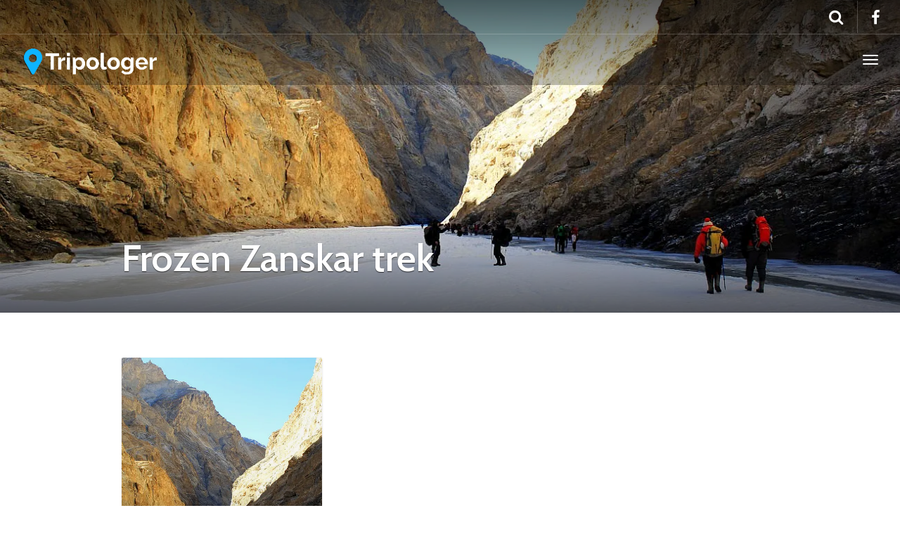

--- FILE ---
content_type: text/html; charset=UTF-8
request_url: https://tripologer.com/tag/frozen-zanskar-trek/
body_size: 14039
content:
<!DOCTYPE html>
<html lang="en-US"
 xmlns:fb="http://ogp.me/ns/fb#" >
<head>
	<meta charset="UTF-8">
	<meta http-equiv="X-UA-Compatible" content="IE=edge">
	<meta name="viewport" content="width=device-width, initial-scale=1">
	<title>Frozen Zanskar trek Archives - Tripologer</title>
	<link rel="profile" href="https://gmpg.org/xfn/11">
	<link rel="pingback" href="https://tripologer.com/xmlrpc.php">
	<link rel="shortcut icon" href="https://tripologer.com/wp-content/uploads/2016/01/fav.png">
	<link rel="apple-touch-icon-precomposed" href="">
	
	 	<script type="text/javascript">
/* <![CDATA[ */
window.JetpackScriptData = {"site":{"icon":"https://i0.wp.com/tripologer.com/wp-content/uploads/2016/01/fav.png?fit=16%2C16\u0026ssl=1\u0026w=64","title":"Tripologer","host":"unknown","is_wpcom_platform":false}};
/* ]]> */
</script>
<meta name='robots' content='index, follow, max-image-preview:large, max-snippet:-1, max-video-preview:-1' />
	<style>img:is([sizes="auto" i], [sizes^="auto," i]) { contain-intrinsic-size: 3000px 1500px }</style>
	
	<!-- This site is optimized with the Yoast SEO plugin v25.7 - https://yoast.com/wordpress/plugins/seo/ -->
	<link rel="canonical" href="https://tripologer.com/tag/frozen-zanskar-trek/" />
	<meta property="og:locale" content="en_US" />
	<meta property="og:type" content="article" />
	<meta property="og:title" content="Frozen Zanskar trek Archives - Tripologer" />
	<meta property="og:url" content="https://tripologer.com/tag/frozen-zanskar-trek/" />
	<meta property="og:site_name" content="Tripologer" />
	<meta name="twitter:card" content="summary_large_image" />
	<script type="application/ld+json" class="yoast-schema-graph">{"@context":"https://schema.org","@graph":[{"@type":"CollectionPage","@id":"https://tripologer.com/tag/frozen-zanskar-trek/","url":"https://tripologer.com/tag/frozen-zanskar-trek/","name":"Frozen Zanskar trek Archives - Tripologer","isPartOf":{"@id":"https://tripologer.com/#website"},"primaryImageOfPage":{"@id":"https://tripologer.com/tag/frozen-zanskar-trek/#primaryimage"},"image":{"@id":"https://tripologer.com/tag/frozen-zanskar-trek/#primaryimage"},"thumbnailUrl":"https://i0.wp.com/tripologer.com/wp-content/uploads/2016/08/Chadar-Trek-2017.jpg?fit=1300%2C730&ssl=1","breadcrumb":{"@id":"https://tripologer.com/tag/frozen-zanskar-trek/#breadcrumb"},"inLanguage":"en-US"},{"@type":"ImageObject","inLanguage":"en-US","@id":"https://tripologer.com/tag/frozen-zanskar-trek/#primaryimage","url":"https://i0.wp.com/tripologer.com/wp-content/uploads/2016/08/Chadar-Trek-2017.jpg?fit=1300%2C730&ssl=1","contentUrl":"https://i0.wp.com/tripologer.com/wp-content/uploads/2016/08/Chadar-Trek-2017.jpg?fit=1300%2C730&ssl=1","width":1300,"height":730,"caption":"Chadar Trek 2017"},{"@type":"BreadcrumbList","@id":"https://tripologer.com/tag/frozen-zanskar-trek/#breadcrumb","itemListElement":[{"@type":"ListItem","position":1,"name":"Home","item":"https://tripologer.com/"},{"@type":"ListItem","position":2,"name":"Frozen Zanskar trek"}]},{"@type":"WebSite","@id":"https://tripologer.com/#website","url":"https://tripologer.com/","name":"Tripologer","description":"Global Travel Community","publisher":{"@id":"https://tripologer.com/#organization"},"potentialAction":[{"@type":"SearchAction","target":{"@type":"EntryPoint","urlTemplate":"https://tripologer.com/?s={search_term_string}"},"query-input":{"@type":"PropertyValueSpecification","valueRequired":true,"valueName":"search_term_string"}}],"inLanguage":"en-US"},{"@type":"Organization","@id":"https://tripologer.com/#organization","name":"Tripologer","url":"https://tripologer.com/","logo":{"@type":"ImageObject","inLanguage":"en-US","@id":"https://tripologer.com/#/schema/logo/image/","url":"https://i0.wp.com/tripologer.com/wp-content/uploads/2016/01/tripologerSearchLogo.png?fit=1100%2C500&ssl=1","contentUrl":"https://i0.wp.com/tripologer.com/wp-content/uploads/2016/01/tripologerSearchLogo.png?fit=1100%2C500&ssl=1","width":1100,"height":500,"caption":"Tripologer"},"image":{"@id":"https://tripologer.com/#/schema/logo/image/"},"sameAs":["https://www.facebook.com/tripologer"]}]}</script>
	<!-- / Yoast SEO plugin. -->


<link rel='dns-prefetch' href='//cdnjs.cloudflare.com' />
<link rel='dns-prefetch' href='//stats.wp.com' />
<link rel='dns-prefetch' href='//fonts.googleapis.com' />
<link rel='preconnect' href='//i0.wp.com' />
<link rel='preconnect' href='//c0.wp.com' />
<link rel="alternate" type="application/rss+xml" title="Tripologer &raquo; Feed" href="https://tripologer.com/feed/" />
<link rel="alternate" type="application/rss+xml" title="Tripologer &raquo; Frozen Zanskar trek Tag Feed" href="https://tripologer.com/tag/frozen-zanskar-trek/feed/" />
<script type="text/javascript">
/* <![CDATA[ */
window._wpemojiSettings = {"baseUrl":"https:\/\/s.w.org\/images\/core\/emoji\/16.0.1\/72x72\/","ext":".png","svgUrl":"https:\/\/s.w.org\/images\/core\/emoji\/16.0.1\/svg\/","svgExt":".svg","source":{"concatemoji":"https:\/\/tripologer.com\/wp-includes\/js\/wp-emoji-release.min.js?ver=6.8.3"}};
/*! This file is auto-generated */
!function(s,n){var o,i,e;function c(e){try{var t={supportTests:e,timestamp:(new Date).valueOf()};sessionStorage.setItem(o,JSON.stringify(t))}catch(e){}}function p(e,t,n){e.clearRect(0,0,e.canvas.width,e.canvas.height),e.fillText(t,0,0);var t=new Uint32Array(e.getImageData(0,0,e.canvas.width,e.canvas.height).data),a=(e.clearRect(0,0,e.canvas.width,e.canvas.height),e.fillText(n,0,0),new Uint32Array(e.getImageData(0,0,e.canvas.width,e.canvas.height).data));return t.every(function(e,t){return e===a[t]})}function u(e,t){e.clearRect(0,0,e.canvas.width,e.canvas.height),e.fillText(t,0,0);for(var n=e.getImageData(16,16,1,1),a=0;a<n.data.length;a++)if(0!==n.data[a])return!1;return!0}function f(e,t,n,a){switch(t){case"flag":return n(e,"\ud83c\udff3\ufe0f\u200d\u26a7\ufe0f","\ud83c\udff3\ufe0f\u200b\u26a7\ufe0f")?!1:!n(e,"\ud83c\udde8\ud83c\uddf6","\ud83c\udde8\u200b\ud83c\uddf6")&&!n(e,"\ud83c\udff4\udb40\udc67\udb40\udc62\udb40\udc65\udb40\udc6e\udb40\udc67\udb40\udc7f","\ud83c\udff4\u200b\udb40\udc67\u200b\udb40\udc62\u200b\udb40\udc65\u200b\udb40\udc6e\u200b\udb40\udc67\u200b\udb40\udc7f");case"emoji":return!a(e,"\ud83e\udedf")}return!1}function g(e,t,n,a){var r="undefined"!=typeof WorkerGlobalScope&&self instanceof WorkerGlobalScope?new OffscreenCanvas(300,150):s.createElement("canvas"),o=r.getContext("2d",{willReadFrequently:!0}),i=(o.textBaseline="top",o.font="600 32px Arial",{});return e.forEach(function(e){i[e]=t(o,e,n,a)}),i}function t(e){var t=s.createElement("script");t.src=e,t.defer=!0,s.head.appendChild(t)}"undefined"!=typeof Promise&&(o="wpEmojiSettingsSupports",i=["flag","emoji"],n.supports={everything:!0,everythingExceptFlag:!0},e=new Promise(function(e){s.addEventListener("DOMContentLoaded",e,{once:!0})}),new Promise(function(t){var n=function(){try{var e=JSON.parse(sessionStorage.getItem(o));if("object"==typeof e&&"number"==typeof e.timestamp&&(new Date).valueOf()<e.timestamp+604800&&"object"==typeof e.supportTests)return e.supportTests}catch(e){}return null}();if(!n){if("undefined"!=typeof Worker&&"undefined"!=typeof OffscreenCanvas&&"undefined"!=typeof URL&&URL.createObjectURL&&"undefined"!=typeof Blob)try{var e="postMessage("+g.toString()+"("+[JSON.stringify(i),f.toString(),p.toString(),u.toString()].join(",")+"));",a=new Blob([e],{type:"text/javascript"}),r=new Worker(URL.createObjectURL(a),{name:"wpTestEmojiSupports"});return void(r.onmessage=function(e){c(n=e.data),r.terminate(),t(n)})}catch(e){}c(n=g(i,f,p,u))}t(n)}).then(function(e){for(var t in e)n.supports[t]=e[t],n.supports.everything=n.supports.everything&&n.supports[t],"flag"!==t&&(n.supports.everythingExceptFlag=n.supports.everythingExceptFlag&&n.supports[t]);n.supports.everythingExceptFlag=n.supports.everythingExceptFlag&&!n.supports.flag,n.DOMReady=!1,n.readyCallback=function(){n.DOMReady=!0}}).then(function(){return e}).then(function(){var e;n.supports.everything||(n.readyCallback(),(e=n.source||{}).concatemoji?t(e.concatemoji):e.wpemoji&&e.twemoji&&(t(e.twemoji),t(e.wpemoji)))}))}((window,document),window._wpemojiSettings);
/* ]]> */
</script>
<link rel='stylesheet' id='destinations-icons-css' href='https://tripologer.com/wp-content/plugins/destinations/assets/css/destinations-font.css?ver=6.8.3' type='text/css' media='all' />
<link rel='stylesheet' id='details-css-css' href='https://tripologer.com/wp-content/plugins/destinations/assets/css/destinations.css?ver=6.8.3' type='text/css' media='all' />
<link rel='stylesheet' id='font-awesome-css' href='//cdnjs.cloudflare.com/ajax/libs/font-awesome/4.4.0/css/font-awesome.min.css?ver=4.4.0' type='text/css' media='all' />
<style id='wp-emoji-styles-inline-css' type='text/css'>

	img.wp-smiley, img.emoji {
		display: inline !important;
		border: none !important;
		box-shadow: none !important;
		height: 1em !important;
		width: 1em !important;
		margin: 0 0.07em !important;
		vertical-align: -0.1em !important;
		background: none !important;
		padding: 0 !important;
	}
</style>
<link rel='stylesheet' id='wp-block-library-css' href='https://c0.wp.com/c/6.8.3/wp-includes/css/dist/block-library/style.min.css' type='text/css' media='all' />
<style id='classic-theme-styles-inline-css' type='text/css'>
/*! This file is auto-generated */
.wp-block-button__link{color:#fff;background-color:#32373c;border-radius:9999px;box-shadow:none;text-decoration:none;padding:calc(.667em + 2px) calc(1.333em + 2px);font-size:1.125em}.wp-block-file__button{background:#32373c;color:#fff;text-decoration:none}
</style>
<link rel='stylesheet' id='mediaelement-css' href='https://c0.wp.com/c/6.8.3/wp-includes/js/mediaelement/mediaelementplayer-legacy.min.css' type='text/css' media='all' />
<link rel='stylesheet' id='wp-mediaelement-css' href='https://c0.wp.com/c/6.8.3/wp-includes/js/mediaelement/wp-mediaelement.min.css' type='text/css' media='all' />
<style id='jetpack-sharing-buttons-style-inline-css' type='text/css'>
.jetpack-sharing-buttons__services-list{display:flex;flex-direction:row;flex-wrap:wrap;gap:0;list-style-type:none;margin:5px;padding:0}.jetpack-sharing-buttons__services-list.has-small-icon-size{font-size:12px}.jetpack-sharing-buttons__services-list.has-normal-icon-size{font-size:16px}.jetpack-sharing-buttons__services-list.has-large-icon-size{font-size:24px}.jetpack-sharing-buttons__services-list.has-huge-icon-size{font-size:36px}@media print{.jetpack-sharing-buttons__services-list{display:none!important}}.editor-styles-wrapper .wp-block-jetpack-sharing-buttons{gap:0;padding-inline-start:0}ul.jetpack-sharing-buttons__services-list.has-background{padding:1.25em 2.375em}
</style>
<style id='global-styles-inline-css' type='text/css'>
:root{--wp--preset--aspect-ratio--square: 1;--wp--preset--aspect-ratio--4-3: 4/3;--wp--preset--aspect-ratio--3-4: 3/4;--wp--preset--aspect-ratio--3-2: 3/2;--wp--preset--aspect-ratio--2-3: 2/3;--wp--preset--aspect-ratio--16-9: 16/9;--wp--preset--aspect-ratio--9-16: 9/16;--wp--preset--color--black: #000000;--wp--preset--color--cyan-bluish-gray: #abb8c3;--wp--preset--color--white: #ffffff;--wp--preset--color--pale-pink: #f78da7;--wp--preset--color--vivid-red: #cf2e2e;--wp--preset--color--luminous-vivid-orange: #ff6900;--wp--preset--color--luminous-vivid-amber: #fcb900;--wp--preset--color--light-green-cyan: #7bdcb5;--wp--preset--color--vivid-green-cyan: #00d084;--wp--preset--color--pale-cyan-blue: #8ed1fc;--wp--preset--color--vivid-cyan-blue: #0693e3;--wp--preset--color--vivid-purple: #9b51e0;--wp--preset--gradient--vivid-cyan-blue-to-vivid-purple: linear-gradient(135deg,rgba(6,147,227,1) 0%,rgb(155,81,224) 100%);--wp--preset--gradient--light-green-cyan-to-vivid-green-cyan: linear-gradient(135deg,rgb(122,220,180) 0%,rgb(0,208,130) 100%);--wp--preset--gradient--luminous-vivid-amber-to-luminous-vivid-orange: linear-gradient(135deg,rgba(252,185,0,1) 0%,rgba(255,105,0,1) 100%);--wp--preset--gradient--luminous-vivid-orange-to-vivid-red: linear-gradient(135deg,rgba(255,105,0,1) 0%,rgb(207,46,46) 100%);--wp--preset--gradient--very-light-gray-to-cyan-bluish-gray: linear-gradient(135deg,rgb(238,238,238) 0%,rgb(169,184,195) 100%);--wp--preset--gradient--cool-to-warm-spectrum: linear-gradient(135deg,rgb(74,234,220) 0%,rgb(151,120,209) 20%,rgb(207,42,186) 40%,rgb(238,44,130) 60%,rgb(251,105,98) 80%,rgb(254,248,76) 100%);--wp--preset--gradient--blush-light-purple: linear-gradient(135deg,rgb(255,206,236) 0%,rgb(152,150,240) 100%);--wp--preset--gradient--blush-bordeaux: linear-gradient(135deg,rgb(254,205,165) 0%,rgb(254,45,45) 50%,rgb(107,0,62) 100%);--wp--preset--gradient--luminous-dusk: linear-gradient(135deg,rgb(255,203,112) 0%,rgb(199,81,192) 50%,rgb(65,88,208) 100%);--wp--preset--gradient--pale-ocean: linear-gradient(135deg,rgb(255,245,203) 0%,rgb(182,227,212) 50%,rgb(51,167,181) 100%);--wp--preset--gradient--electric-grass: linear-gradient(135deg,rgb(202,248,128) 0%,rgb(113,206,126) 100%);--wp--preset--gradient--midnight: linear-gradient(135deg,rgb(2,3,129) 0%,rgb(40,116,252) 100%);--wp--preset--font-size--small: 13px;--wp--preset--font-size--medium: 20px;--wp--preset--font-size--large: 36px;--wp--preset--font-size--x-large: 42px;--wp--preset--spacing--20: 0.44rem;--wp--preset--spacing--30: 0.67rem;--wp--preset--spacing--40: 1rem;--wp--preset--spacing--50: 1.5rem;--wp--preset--spacing--60: 2.25rem;--wp--preset--spacing--70: 3.38rem;--wp--preset--spacing--80: 5.06rem;--wp--preset--shadow--natural: 6px 6px 9px rgba(0, 0, 0, 0.2);--wp--preset--shadow--deep: 12px 12px 50px rgba(0, 0, 0, 0.4);--wp--preset--shadow--sharp: 6px 6px 0px rgba(0, 0, 0, 0.2);--wp--preset--shadow--outlined: 6px 6px 0px -3px rgba(255, 255, 255, 1), 6px 6px rgba(0, 0, 0, 1);--wp--preset--shadow--crisp: 6px 6px 0px rgba(0, 0, 0, 1);}:where(.is-layout-flex){gap: 0.5em;}:where(.is-layout-grid){gap: 0.5em;}body .is-layout-flex{display: flex;}.is-layout-flex{flex-wrap: wrap;align-items: center;}.is-layout-flex > :is(*, div){margin: 0;}body .is-layout-grid{display: grid;}.is-layout-grid > :is(*, div){margin: 0;}:where(.wp-block-columns.is-layout-flex){gap: 2em;}:where(.wp-block-columns.is-layout-grid){gap: 2em;}:where(.wp-block-post-template.is-layout-flex){gap: 1.25em;}:where(.wp-block-post-template.is-layout-grid){gap: 1.25em;}.has-black-color{color: var(--wp--preset--color--black) !important;}.has-cyan-bluish-gray-color{color: var(--wp--preset--color--cyan-bluish-gray) !important;}.has-white-color{color: var(--wp--preset--color--white) !important;}.has-pale-pink-color{color: var(--wp--preset--color--pale-pink) !important;}.has-vivid-red-color{color: var(--wp--preset--color--vivid-red) !important;}.has-luminous-vivid-orange-color{color: var(--wp--preset--color--luminous-vivid-orange) !important;}.has-luminous-vivid-amber-color{color: var(--wp--preset--color--luminous-vivid-amber) !important;}.has-light-green-cyan-color{color: var(--wp--preset--color--light-green-cyan) !important;}.has-vivid-green-cyan-color{color: var(--wp--preset--color--vivid-green-cyan) !important;}.has-pale-cyan-blue-color{color: var(--wp--preset--color--pale-cyan-blue) !important;}.has-vivid-cyan-blue-color{color: var(--wp--preset--color--vivid-cyan-blue) !important;}.has-vivid-purple-color{color: var(--wp--preset--color--vivid-purple) !important;}.has-black-background-color{background-color: var(--wp--preset--color--black) !important;}.has-cyan-bluish-gray-background-color{background-color: var(--wp--preset--color--cyan-bluish-gray) !important;}.has-white-background-color{background-color: var(--wp--preset--color--white) !important;}.has-pale-pink-background-color{background-color: var(--wp--preset--color--pale-pink) !important;}.has-vivid-red-background-color{background-color: var(--wp--preset--color--vivid-red) !important;}.has-luminous-vivid-orange-background-color{background-color: var(--wp--preset--color--luminous-vivid-orange) !important;}.has-luminous-vivid-amber-background-color{background-color: var(--wp--preset--color--luminous-vivid-amber) !important;}.has-light-green-cyan-background-color{background-color: var(--wp--preset--color--light-green-cyan) !important;}.has-vivid-green-cyan-background-color{background-color: var(--wp--preset--color--vivid-green-cyan) !important;}.has-pale-cyan-blue-background-color{background-color: var(--wp--preset--color--pale-cyan-blue) !important;}.has-vivid-cyan-blue-background-color{background-color: var(--wp--preset--color--vivid-cyan-blue) !important;}.has-vivid-purple-background-color{background-color: var(--wp--preset--color--vivid-purple) !important;}.has-black-border-color{border-color: var(--wp--preset--color--black) !important;}.has-cyan-bluish-gray-border-color{border-color: var(--wp--preset--color--cyan-bluish-gray) !important;}.has-white-border-color{border-color: var(--wp--preset--color--white) !important;}.has-pale-pink-border-color{border-color: var(--wp--preset--color--pale-pink) !important;}.has-vivid-red-border-color{border-color: var(--wp--preset--color--vivid-red) !important;}.has-luminous-vivid-orange-border-color{border-color: var(--wp--preset--color--luminous-vivid-orange) !important;}.has-luminous-vivid-amber-border-color{border-color: var(--wp--preset--color--luminous-vivid-amber) !important;}.has-light-green-cyan-border-color{border-color: var(--wp--preset--color--light-green-cyan) !important;}.has-vivid-green-cyan-border-color{border-color: var(--wp--preset--color--vivid-green-cyan) !important;}.has-pale-cyan-blue-border-color{border-color: var(--wp--preset--color--pale-cyan-blue) !important;}.has-vivid-cyan-blue-border-color{border-color: var(--wp--preset--color--vivid-cyan-blue) !important;}.has-vivid-purple-border-color{border-color: var(--wp--preset--color--vivid-purple) !important;}.has-vivid-cyan-blue-to-vivid-purple-gradient-background{background: var(--wp--preset--gradient--vivid-cyan-blue-to-vivid-purple) !important;}.has-light-green-cyan-to-vivid-green-cyan-gradient-background{background: var(--wp--preset--gradient--light-green-cyan-to-vivid-green-cyan) !important;}.has-luminous-vivid-amber-to-luminous-vivid-orange-gradient-background{background: var(--wp--preset--gradient--luminous-vivid-amber-to-luminous-vivid-orange) !important;}.has-luminous-vivid-orange-to-vivid-red-gradient-background{background: var(--wp--preset--gradient--luminous-vivid-orange-to-vivid-red) !important;}.has-very-light-gray-to-cyan-bluish-gray-gradient-background{background: var(--wp--preset--gradient--very-light-gray-to-cyan-bluish-gray) !important;}.has-cool-to-warm-spectrum-gradient-background{background: var(--wp--preset--gradient--cool-to-warm-spectrum) !important;}.has-blush-light-purple-gradient-background{background: var(--wp--preset--gradient--blush-light-purple) !important;}.has-blush-bordeaux-gradient-background{background: var(--wp--preset--gradient--blush-bordeaux) !important;}.has-luminous-dusk-gradient-background{background: var(--wp--preset--gradient--luminous-dusk) !important;}.has-pale-ocean-gradient-background{background: var(--wp--preset--gradient--pale-ocean) !important;}.has-electric-grass-gradient-background{background: var(--wp--preset--gradient--electric-grass) !important;}.has-midnight-gradient-background{background: var(--wp--preset--gradient--midnight) !important;}.has-small-font-size{font-size: var(--wp--preset--font-size--small) !important;}.has-medium-font-size{font-size: var(--wp--preset--font-size--medium) !important;}.has-large-font-size{font-size: var(--wp--preset--font-size--large) !important;}.has-x-large-font-size{font-size: var(--wp--preset--font-size--x-large) !important;}
:where(.wp-block-post-template.is-layout-flex){gap: 1.25em;}:where(.wp-block-post-template.is-layout-grid){gap: 1.25em;}
:where(.wp-block-columns.is-layout-flex){gap: 2em;}:where(.wp-block-columns.is-layout-grid){gap: 2em;}
:root :where(.wp-block-pullquote){font-size: 1.5em;line-height: 1.6;}
</style>
<link rel='stylesheet' id='contact-form-7-css' href='https://tripologer.com/wp-content/plugins/contact-form-7/includes/css/styles.css?ver=6.1.1' type='text/css' media='all' />
<style id='contact-form-7-inline-css' type='text/css'>
.wpcf7 .wpcf7-recaptcha iframe {margin-bottom: 0;}.wpcf7 .wpcf7-recaptcha[data-align="center"] > div {margin: 0 auto;}.wpcf7 .wpcf7-recaptcha[data-align="right"] > div {margin: 0 0 0 auto;}
</style>
<link rel='stylesheet' id='rs-plugin-settings-css' href='https://tripologer.com/wp-content/plugins/revslider/public/assets/css/settings.css?ver=5.4.6.3.1' type='text/css' media='all' />
<style id='rs-plugin-settings-inline-css' type='text/css'>
.tp-caption a{color:#ff7302;text-shadow:none;-webkit-transition:all 0.2s ease-out;-moz-transition:all 0.2s ease-out;-o-transition:all 0.2s ease-out;-ms-transition:all 0.2s ease-out}.tp-caption a:hover{color:#ffa902}
</style>
<link rel='stylesheet' id='owl-carousel-css' href='https://tripologer.com/wp-content/themes/tripologer/assets/css/owl-carousel.css?ver=6.8.3' type='text/css' media='all' />
<link rel='stylesheet' id='theme-bootstrap-css' href='https://tripologer.com/wp-content/themes/tripologer/assets/css/bootstrap.min.css?ver=6.8.3' type='text/css' media='all' />
<link rel='stylesheet' id='theme-style-css' href='https://tripologer.com/wp-content/themes/tripologer/style.css?ver=6.8.3' type='text/css' media='all' />
<style id='theme-style-inline-css' type='text/css'>
body { font-family: Lato;font-weight: 400;font-size: 16px; }h1, h2, h3, h4, h5, h6, .h1, .h2, .h3, .h4, .h5, .h6, .search-result .search-title, .widget-title { font-family: Cabin;font-weight: 600; }
</style>
<link rel='stylesheet' id='google-font-css' href='https://fonts.googleapis.com/css?family=Lato:400,400italic,700,700italic|Cabin:600,600italic,400,400italic,700,700italic&#038;subset=latin,latin-ext' type='text/css' media='all' />
<link rel='stylesheet' id='footable-core-min-css' href='https://tripologer.com/wp-content/plugins/footable/css/footable.core.min.css?ver=0.3.1' type='text/css' media='all' />
<link rel='stylesheet' id='footable-metro-min-css' href='https://tripologer.com/wp-content/plugins/footable/css/footable.metro.min.css?ver=0.3.1' type='text/css' media='all' />
<script type="text/javascript" src="https://c0.wp.com/c/6.8.3/wp-includes/js/jquery/jquery.min.js" id="jquery-core-js"></script>
<script type="text/javascript" src="https://c0.wp.com/c/6.8.3/wp-includes/js/jquery/jquery-migrate.min.js" id="jquery-migrate-js"></script>
<script type="text/javascript" src="https://tripologer.com/wp-content/plugins/revslider/public/assets/js/jquery.themepunch.tools.min.js?ver=5.4.6.3.1" id="tp-tools-js"></script>
<script type="text/javascript" src="https://tripologer.com/wp-content/plugins/revslider/public/assets/js/jquery.themepunch.revolution.min.js?ver=5.4.6.3.1" id="revmin-js"></script>
<!--[if lt IE 9]>
<script type="text/javascript" src="//cdnjs.cloudflare.com/ajax/libs/html5shiv/3.7.2/html5shiv-printshiv.min.js?ver=6.8.3" id="theme-html5shiv-js"></script>
<![endif]-->
<!--[if lt IE 9]>
<script type="text/javascript" src="//cdnjs.cloudflare.com/ajax/libs/respond.js/1.4.2/respond.min.js?ver=6.8.3" id="theme-respondjs-js"></script>
<![endif]-->
<script type="text/javascript" src="https://tripologer.com/wp-content/themes/tripologer/assets/js/ie10-viewport-bug-workaround.js?ver=1" id="theme-ie10-viewport-bug-js"></script>
<script type="text/javascript" src="https://tripologer.com/wp-content/plugins/footable/js/footable.min.js?ver=0.3.1" id="footable-min-js"></script>
<link rel="https://api.w.org/" href="https://tripologer.com/wp-json/" /><link rel="alternate" title="JSON" type="application/json" href="https://tripologer.com/wp-json/wp/v2/tags/228" /><link rel="EditURI" type="application/rsd+xml" title="RSD" href="https://tripologer.com/xmlrpc.php?rsd" />
<meta name="generator" content="WordPress 6.8.3" />
<meta property="fb:app_id" content="630012237096958"/>	<style>img#wpstats{display:none}</style>
		<script type="text/javascript">/* FooTable init code */

var $FOOTABLE = $FOOTABLE || {};
(function( $FOOTABLE, $, undefined ) {

	jQuery.fn.attrAppendWithComma=function(a,b){var c;return this.each(function(){c=$(this),void 0!==c.attr(a)&&""!=c.attr(a)?c.attr(a,c.attr(a)+","+b):c.attr(a,b)})};jQuery.fn.footableAttr=function(a,b){return this.each(function(){var c=$(this);c.data("auto-columns")!==!1&&(c.find("thead th:gt("+a+")").attrAppendWithComma("data-hide","tablet"),c.find("thead th:gt("+b+")").attrAppendWithComma("data-hide","phone"))})},jQuery.fn.footableFilter=function(a){return this.each(function(){var b=$(this);b.data("filter")||b.data("filter")===!1||b.data("filter-text-only","true").before('<div class="footable-filter-container"><input placeholder="'+a+'" style="float:right" type="text" class="footable-filter" /></div>')})},jQuery.fn.footablePager=function(){return this.each(function(){var a=$(this);if(a.data("page")!==!1){var b=$('<tfoot class="hide-if-no-paging"><tr><td><div class="pagination pagination-centered"></div></td></tr></tfoot>');b.find("td").attr("colspan",a.find("thead th").length),a.find("tbody:last").after(b)}})};

	$FOOTABLE.init = function() {
		$(".footable")
			.footableAttr(3,1)
			.footable( { breakpoints: { phone: 320, tablet: 768 } });

	};
}( $FOOTABLE, jQuery ));

jQuery(function($) {
	$FOOTABLE.init();
});
</script><meta name="generator" content="Powered by Slider Revolution 5.4.6.3.1 - responsive, Mobile-Friendly Slider Plugin for WordPress with comfortable drag and drop interface." />
<link rel="icon" href="https://i0.wp.com/tripologer.com/wp-content/uploads/2016/01/fav.png?fit=16%2C16&#038;ssl=1" sizes="32x32" />
<link rel="icon" href="https://i0.wp.com/tripologer.com/wp-content/uploads/2016/01/fav.png?fit=16%2C16&#038;ssl=1" sizes="192x192" />
<link rel="apple-touch-icon" href="https://i0.wp.com/tripologer.com/wp-content/uploads/2016/01/fav.png?fit=16%2C16&#038;ssl=1" />
<meta name="msapplication-TileImage" content="https://i0.wp.com/tripologer.com/wp-content/uploads/2016/01/fav.png?fit=16%2C16&#038;ssl=1" />
<script type="text/javascript">function setREVStartSize(e){
				try{ var i=jQuery(window).width(),t=9999,r=0,n=0,l=0,f=0,s=0,h=0;					
					if(e.responsiveLevels&&(jQuery.each(e.responsiveLevels,function(e,f){f>i&&(t=r=f,l=e),i>f&&f>r&&(r=f,n=e)}),t>r&&(l=n)),f=e.gridheight[l]||e.gridheight[0]||e.gridheight,s=e.gridwidth[l]||e.gridwidth[0]||e.gridwidth,h=i/s,h=h>1?1:h,f=Math.round(h*f),"fullscreen"==e.sliderLayout){var u=(e.c.width(),jQuery(window).height());if(void 0!=e.fullScreenOffsetContainer){var c=e.fullScreenOffsetContainer.split(",");if (c) jQuery.each(c,function(e,i){u=jQuery(i).length>0?u-jQuery(i).outerHeight(!0):u}),e.fullScreenOffset.split("%").length>1&&void 0!=e.fullScreenOffset&&e.fullScreenOffset.length>0?u-=jQuery(window).height()*parseInt(e.fullScreenOffset,0)/100:void 0!=e.fullScreenOffset&&e.fullScreenOffset.length>0&&(u-=parseInt(e.fullScreenOffset,0))}f=u}else void 0!=e.minHeight&&f<e.minHeight&&(f=e.minHeight);e.c.closest(".rev_slider_wrapper").css({height:f})					
				}catch(d){console.log("Failure at Presize of Slider:"+d)}
			};</script>
		<style type="text/css" id="wp-custom-css">
			.single-itinerary .main {
    padding-top: 27px;
}
.thank-message {
    text-align: center;
}
p.cptchaa {
    padding-top: 20px;
}
.book_mobilebtn {
    display: none;
}

.single-itinerary .bg-overlay {
    height: 800px;
}
.home .accordion-panel {
    display: none;
}

.home article.card.accordion-card {
    display: none;
}
.home .tourcall {
    background: gary !important;
    background: #f5f6f6;
    padding-bottom: 57px;
}

.home section.regular.background {
    padding-bottom: 1px;
    display: none;
}
.tour_Pack .entry-thumbnail {
    margin-bottom: 0px !important;
}
h1.tourTITLE {
    color: #fff;
    text-shadow: 0 1px 1px rgba(0,0,0,0.7);
    margin-bottom: 1rem;
    position: absolute;
    top: 69%;
    font-size: 46px !important;
}

.contactUs textarea.wpcf7-form-control.wpcf7-textarea.wpcf7-validates-as-required {
    height: 139px;
}
.contactUs input.wpcf7-form-control.wpcf7-text.wpcf7-tel.wpcf7-validates-as-required.wpcf7-validates-as-tel {
    display: block;
    width: 100%;
    height: 44px;
    padding: 8px 16px;
    font-size: 16px;
    line-height: 1.6;
    color: #6c6e73;
    background-color: #f5f6f6;
    background-image: none;
    border: 1px solid #e9eaeb;
    border-radius: 3px;
}

.contactUs label {
    font-size: 16px;
    font-weight: 600;
    line-height: 37px;
}
.booknow_Form label {
    font-weight: bold;
    line-height: 35px;
}

.booknow_Form input.wpcf7-form-control.wpcf7-text.wpcf7-tel.wpcf7-validates-as-required.wpcf7-validates-as-tel {
    display: block;
    width: 100%;
    height: 44px;
    padding: 8px 16px;
    font-size: 16px;
    line-height: 1.6;
    color: #6c6e73;
    background-color: #f5f6f6;
    background-image: none;
    border: 1px solid #e9eaeb;
    border-radius: 3px;
    -webkit-box-shadow: inset 0 1px 1px rgba(0,0,0,0.075);
    box-shadow: inset 0 1px 1px rgba(0,0,0,0.075);
    -webkit-transition: border-color ease-in-out .15s,box-shadow ease-in-out .15s;
    -o-transition: border-color ease-in-out .15s,box-shadow ease-in-out .15s;
    transition: border-color ease-in-out .15s,box-shadow ease-in-out .15s;
}

.booknow_Form textarea.wpcf7-form-control.wpcf7-textarea.wpcf7-validates-as-required {
    height: 108px;
}
.fixedSIDETOUR {
    position: sticky;
    top: 50px;
}
.single-itinerary h3.fbcommentsN {
    display: none;
}

.single-itinerary p.ALLDTAA {
    display: none;
}

.single-itinerary .fb-comments.fb_iframe_widget.fb_iframe_widget_fluid_desktop {
    display: none;
}


@media  screen and (max-width: 1440px) {
   h1.tourTITLE{
    top: 77%;
	}
}
@media  screen and (max-width: 1280px) { 
	h1.tourTITLE{
    top: 87%;
	}
   
	
}
@media  screen and (max-width: 1024px) {
   .itinarypackage .col-md-8 {
    order: 2;
		 
    width: 100%;
}

.itinarypackage .col-md-4.fixedSIDETOUR {
    order: 1;
	 position: unset;
    top: 50px;
    width: 71%;
}

.itinarypackage .row {
    display: flex;
    flex-direction: column;
}
}
@media only screen and (max-width:468px){
	.itinarypackage .col-md-4.fixedSIDETOUR {
        order: 1;
        position: unset;
        top: 50px;
        width: 100%;
    }
	.itinarypackage .col-md-8 {
    padding-left: 0px;
    padding-right: 0px;
}

.itinarypackage .col-md-4.fixedSIDETOUR {
    padding-left: 0px;
    padding-right: 0px;
}
	.hero .intro-title {
    line-height: 36px;
}
	.top_btnBook {
   position: absolute;
    top: 36%;
}
	.book_mobilebtn {
    margin-bottom: 17px;
    margin-top: 10px;
}

.book_mobilebtn a {
    padding: 3px 20px 26px 20px;
    font-size: 20px !important;
}
	.book_mobilebtn {
    display: block;
}
	.wpcf7 .wpcf7-recaptcha iframe {transform:scale(0.77);-webkit-transform:scale(0.77);transform-origin:0 0;-webkit-transform-origin:0 0;}
	h1.tourTITLE {
    position: absolute;
    top: 20%;
    font-size: 27px !important;
    line-height: 39px;
}
	.single-itinerary .bg-overlay {
    height: auto;
}
}
ol {
  list-style: none;
  counter-reset: Days;
	padding: 0;
}
ol li {
  counter-increment: Days;
}
ol li::before {
  content: "Day" counter(Days) ")";
  margin-right: 0.5rem;
  color: indigo;
}

ul {
  list-style-type: "→ ";
  list-style-position: inside;
	padding: 0;
}
		</style>
		</head>

<body data-rsssl=1 class="archive tag tag-frozen-zanskar-trek tag-228 wp-theme-tripologer">
	
	<div id="top"></div>

	<!-- Navigation (main menu)
	================================================== -->
	<div class="navbar-wrapper">
		<header class="navbar navbar-default navbar-fixed-top" id="MainMenu" role="navigation">
			<div class="navbar-extra-top clearfix">
				<div class="navbar container-fluid">
										<div class="navbar-top-right">
													<ul class="nav navbar-nav navbar-right">
								<li><a href="https://www.facebook.com/tripologer/?fref=ts" target="_blank"><i class="fa fa-facebook fa-fw"></i></a></li>							</ul>
														<form class="navbar-form navbar-right navbar-search" role="search" method="get" action="https://tripologer.com/">
								<div class="form-group">
									<input type="text" class="form-control" placeholder="Search" value="" name="s" title="Search for:">
								</div>
								<button type="submit" class="btn btn-default"><span class="fa fa-search"></span></button>
							</form>
												</div>
				</div>
			</div>
			
			<div class="container-fluid collapse-md" id="navbar-main-container">
				<div class="navbar-header">
					<a href="https://tripologer.com/" title="Tripologer" rel="home" class="navbar-brand">
						<img src="https://tripologer.com/wp-content/uploads/2016/01/tripologerLogo.png" alt="Tripologer">					</a>
					<button class="navbar-toggle" type="button" data-toggle="collapse" data-target="#navbar-main">
						<span class="icon-bar"></span>
						<span class="icon-bar"></span>
						<span class="icon-bar"></span>
					</button>
				</div>
				
				<nav class="navbar-collapse collapse" id="navbar-main">
					<ul id="menu-main-menu" class="nav navbar-nav navbar-right"><li id="menu-item-676" class="menu-item menu-item-type-custom menu-item-object-custom menu-item-has-children menu-item-676 dropdown show-on-hover"><a data-toggle="dropdown" class="dropdown-toggle" aria-haspopup="true">Destinations <span class="caret"></span></a>
<ul role="menu" class=" dropdown-menu">
	<li id="menu-item-677" class="menu-item menu-item-type-post_type menu-item-object-destination menu-item-677"><a href="https://tripologer.com/destination/himachal/">Himachal</a></li>
	<li id="menu-item-989" class="menu-item menu-item-type-custom menu-item-object-custom menu-item-989"><a href="https://tripologer.com/destination/ladakh/">Ladakh</a></li>
</ul>
</li>
<li id="menu-item-3548" class="menu-item menu-item-type-post_type menu-item-object-page menu-item-3548"><a href="https://tripologer.com/itinerary/">Tours</a></li>
<li id="menu-item-1660" class="menu-item menu-item-type-custom menu-item-object-custom menu-item-1660"><a href="https://tripologer.com/category/travel-tips/">Travel Stories</a></li>
<li id="menu-item-990" class="menu-item menu-item-type-post_type menu-item-object-page menu-item-990"><a href="https://tripologer.com/contact/">Contact</a></li>
<li id="menu-item-992" class="menu-item menu-item-type-custom menu-item-object-custom menu-item-992"><a href="https://tripologer.com/about-tripologer/">About Us</a></li>
</ul>				</nav>
			</div><!-- /.container-fluid -->
		</header>
	</div><!-- /.navbar-wrapper -->


	
<section class="hero small-hero" style="background-color:#6c6e73;background-image:url(https://i0.wp.com/tripologer.com/wp-content/uploads/2016/08/Chadar-Trek-2017.jpg?fit=1300%2C730&ssl=1);">
	
	<div class="bg-overlay" >
		<div class="container" style="" >

			
			<div class="intro-wrap">
							<h1 class="intro-title">Frozen Zanskar trek<?php// echo the_title();?></h1>
							</div>
				</div>
	</div>
</section>


	<section class="main container">	<!-- Header ends here -->
	<div class="row blog-posts">
		<div id="content" class="col-lg-12">

		
			<div class="row">

			<div class="col-lg-3 col-md-4 col-sm-6">
	<article id="post-1662" class="post-1662 post type-post status-publish format-standard has-post-thumbnail hentry category-blog category-destinations category-travel-news category-travel-tips tag-chadar-trek tag-chadar-trek-2017 tag-chadar-trek-blog tag-facts-about-chadar-trek tag-frozen-ice-trek tag-frozen-river-trek tag-frozen-zanskar-trek tag-ladakh-trek tag-trekking-on-ice tag-walk-on-frozen-river tag-walk-on-ice">
		<div class="card">
			<header class="entry-header">
				<a href="https://tripologer.com/2016/08/09/15-reasons-to-do-the-chadar-trek/" rel="bookmark">

											<div class="entry-thumbnail" style="background-image: url(https://i0.wp.com/tripologer.com/wp-content/uploads/2016/08/Chadar-Trek-2017.jpg?resize=600%2C730&#038;ssl=1)">
							<img width="600" height="800" title="" alt="" src="[data-uri]">						</div><!-- .entry-meta -->
										
					<h1 class="entry-title">15 reasons to do the Chadar Trek</h1>

				</a>
			</header>

			<footer class="entry-meta clearfix">
				<span class="byline"><i class="fa fa-user"></i> <span class="author vcard hj">Bharat Bhushan</span></span>
				<span class="posted-on">August 9, 2016</span>
			</footer> <!-- .entry-meta -->
		</div>

		
	</article><!-- #post-1662 -->
</div>
			</div><!-- /.row -->

			
		</div><!-- / #content -->
	</div><!-- /.row -->

<!-- Footer starts here -->

	</section> <!-- /main container --> 


	
	<footer id="footer">
		
			<section class="top-footer regular" style="background-color:#f5f6f6;">
				<div class="container">
					<div class="row">

												<div class="col-lg-12">
							<div class="footer-content-left">
								<div id="static-content-72" class="static-content "><div style="text-align: right;" class="visible-lg-block"><img src="https://tripologer.com/wp-content/uploads/2016/01/tripologerSearchLogo.png" alt="Triploger" width="1024" height="565" style="max-width: 175px;"></div></div>							</div>
						</div>
						
												<div class="col-lg-12">
							<div class="footer-content-right">
								<div id="static-content-74" class="static-content "><p style="font-size: 14px; color: #aaa;"><a href="https://tripologer.com/about-tripologer/">About Us</a>   |   <a href="https://tripologer.com/destination/">Destinations</a>   |   <a href="https://tripologer.com/contact/">Contact Us</a></p>
<p style="font-size: 14px; color: #999; margin-bottom: 20px; width: 70%;">“All the pathos and irony of leaving one’s youth behind is thus implicit in every joyous moment of travel: one knows that the first joy can never be recovered, and the wise traveler learns not to repeat successes but tries new places all the time.”Paul Fussell.</p>
<p style="width: 60%; font-size: 14px; color: #999;">Email: <a href="/cdn-cgi/l/email-protection#6a1e18031a0506050d0f182a0d070b030644090507"> <span class="__cf_email__" data-cfemail="86f2f4eff6e9eae9e1e3f4c6e1ebe7efeaa8e5e9eb">[email&#160;protected]</span> </a> | Contact:<a href="tel:+919816147949">+919816147949</a> | Operation Partner <a href="tel:+919999265729">+91 99992 65729</a> <br/>
WhatsApp: <a href="tel:+919817570120"> +91 98175 70120</a> |
<strong>Address</strong>: <a href="https://flexinet.in/" target="_blank" rel="noopener"> Flexinet Technologies</a>, IT Park, STPI, III Floor, Block No. 24, SDA Complex, Shimla, Himachal Pradesh 171009</p></div>							</div>
						</div>
						
					</div>
				</div>
			</section>

		
			<section class="sub-footer" style="background-color:#f5f6f6;">
				<div class="container">	
					<div class="row">
						<div class="col-xs-12">
							<div id="static-content-70" class="static-content ">© 2024 Tripologer | <a href="https://tripologer.com/tripologer.com/terms-of-use/">Terms of Use</a> and <a href="https://tripologer.com/privacy-policy/">Privacy Policy</a>.</div>						</div>
					</div>
				</div>				
			</section>

		
	</footer>

	
<script data-cfasync="false" src="/cdn-cgi/scripts/5c5dd728/cloudflare-static/email-decode.min.js"></script><script type="speculationrules">
{"prefetch":[{"source":"document","where":{"and":[{"href_matches":"\/*"},{"not":{"href_matches":["\/wp-*.php","\/wp-admin\/*","\/wp-content\/uploads\/*","\/wp-content\/*","\/wp-content\/plugins\/*","\/wp-content\/themes\/tripologer\/*","\/*\\?(.+)"]}},{"not":{"selector_matches":"a[rel~=\"nofollow\"]"}},{"not":{"selector_matches":".no-prefetch, .no-prefetch a"}}]},"eagerness":"conservative"}]}
</script>
    <script>
        document.addEventListener('wpcf7mailsent', function(event) {
            // Change the form ID below (replace 123 with your CF7 form ID)
            if (event.detail.contactFormId == '3512') {
                window.location.href = '/thank-you/'; 
            }
			 if (event.detail.contactFormId == '3519') {
                window.location.href = '/thank-you/'; 
            }
        }, false);
    </script>
    <script type="text/javascript" src="https://tripologer.com/wp-content/plugins/destinations/assets/js/destinations.js?ver=6.8.3" id="details-script-js"></script>
<script type="text/javascript" src="https://c0.wp.com/c/6.8.3/wp-includes/js/dist/hooks.min.js" id="wp-hooks-js"></script>
<script type="text/javascript" src="https://c0.wp.com/c/6.8.3/wp-includes/js/dist/i18n.min.js" id="wp-i18n-js"></script>
<script type="text/javascript" id="wp-i18n-js-after">
/* <![CDATA[ */
wp.i18n.setLocaleData( { 'text direction\u0004ltr': [ 'ltr' ] } );
/* ]]> */
</script>
<script type="text/javascript" src="https://tripologer.com/wp-content/plugins/contact-form-7/includes/swv/js/index.js?ver=6.1.1" id="swv-js"></script>
<script type="text/javascript" id="contact-form-7-js-before">
/* <![CDATA[ */
var wpcf7 = {
    "api": {
        "root": "https:\/\/tripologer.com\/wp-json\/",
        "namespace": "contact-form-7\/v1"
    }
};
/* ]]> */
</script>
<script type="text/javascript" src="https://tripologer.com/wp-content/plugins/contact-form-7/includes/js/index.js?ver=6.1.1" id="contact-form-7-js"></script>
<script type="text/javascript" src="https://tripologer.com/wp-content/themes/tripologer/assets/js/theme-scripts.js?ver=1.0" id="theme-js-js"></script>
<script type="text/javascript" src="https://tripologer.com/wp-content/themes/tripologer/assets/js/bootstrap.min.js?ver=1.0" id="theme-bootstrapjs-js"></script>
<script type="text/javascript" src="https://tripologer.com/wp-content/themes/tripologer/assets/js/owl.carousel.min.js?ver=2.0.0-beta.2.4" id="owl-carousel-js"></script>
<script type="text/javascript" src="https://tripologer.com/wp-content/plugins/siteorigin-panels/js/lib/jquery.fitvids.min.js?ver=2.33.1" id="fitvids-js"></script>
<script type="text/javascript" id="jetpack-stats-js-before">
/* <![CDATA[ */
_stq = window._stq || [];
_stq.push([ "view", JSON.parse("{\"v\":\"ext\",\"blog\":\"191634128\",\"post\":\"0\",\"tz\":\"0\",\"srv\":\"tripologer.com\",\"arch_tag\":\"frozen-zanskar-trek\",\"arch_results\":\"1\",\"j\":\"1:14.8\"}") ]);
_stq.push([ "clickTrackerInit", "191634128", "0" ]);
/* ]]> */
</script>
<script type="text/javascript" src="https://stats.wp.com/e-202604.js" id="jetpack-stats-js" defer="defer" data-wp-strategy="defer"></script>
<!-- Facebook Comments Plugin for WordPress: http://peadig.com/wordpress-plugins/facebook-comments/ -->
<div id="fb-root"></div>
<script>(function(d, s, id) {
  var js, fjs = d.getElementsByTagName(s)[0];
  if (d.getElementById(id)) return;
  js = d.createElement(s); js.id = id;
  js.src = "//connect.facebook.net/en_US/sdk.js#xfbml=1&appId=630012237096958&version=v2.3";
  fjs.parentNode.insertBefore(js, fjs);
}(document, 'script', 'facebook-jssdk'));</script>
<script type="text/javascript">(function(i,s,o,g,r,a,m){i['GoogleAnalyticsObject']=r;i[r]=i[r]||function(){
  (i[r].q=i[r].q||[]).push(arguments)},i[r].l=1*new Date();a=s.createElement(o),
  m=s.getElementsByTagName(o)[0];a.async=1;a.src=g;m.parentNode.insertBefore(a,m)
  })(window,document,'script','//www.google-analytics.com/analytics.js','ga');

ga('create', 'UA-73116078-2', 'auto');
ga('send', 'pageview');
  
  
var sc_project=10833701; 
var sc_invisible=1; 
var sc_security='cb96fa5d'; 
var scJsHost = (('https:' == document.location.protocol) ?
'https://secure.' : 'http://www.');
var scScript = document.createElement( 'script' );
scScript.type = 'text/javascript';
scScript.src = scJsHost + 'statcounter.com/counter/counter.js';
document.write( scScript.outerHTML );if (typeof jQuery.fn.fitVids === "undefined") { document.write("<script src='https://tripologer.com/wp-content/themes/tripologer/assets/js/jquery.fitvids.min.js'>\x3C/script>"); }</script> 
<!-- Google Code for Trip o loger Conversion Page -->
<script type="text/javascript">
/* <![CDATA[ */
var google_conversion_id = 876777931;
var google_conversion_language = "en";
var google_conversion_format = "3";
var google_conversion_color = "ffffff";
var google_conversion_label = "EWX7COTM92gQy6OKogM";
var google_remarketing_only = false;
/* ]]> */
</script>
<script type="text/javascript" src="//www.googleadservices.com/pagead/conversion.js">
</script>
<noscript>
<div style="display:inline;">
<img height="1" width="1" style="border-style:none;" alt="" src="//www.googleadservices.com/pagead/conversion/876777931/?label=EWX7COTM92gQy6OKogM&amp;guid=ON&amp;script=0"/>
</div>
</noscript>
<script src="https://www.flexinetsolutions.com/payment-processor/embed.js"></script>
<script type="text/javascript">
	if( typeof jQuery != 'undefined' ) {
		( function( $ ) {
			var url = location.pathname.split('/').filter(function(a){return a!=''});
			if( typeof url[ 0 ] != 'undefined' && !isNaN(parseInt( url[0] )) ) {
				var $items = $( '#content' ).children();
				$items.removeClass().eq( 0 ).addClass( 'col-sm-8 col-md-9 col-md-push-3' );
				$items.eq( 1 ).addClass( 'col-xs-12 col-sm-4 col-md-3 col-md-pull-9 blog-details-column' );
				$items.eq( 2 ).hide();
			}

			if( location.href.split( 'itineraries' ).length > 1 ) {
				var $divs = $( '.col-fixed-content .row' ).eq( 0 ).children();
				$divs.eq( 0 ).hide();
				$divs.eq( 1 ).removeClass().addClass( 'col-sm-12' );
			}
		})( jQuery );
	}
</script>

<script type="text/javascript">
	jQuery('a[href*="#"]')
  // Remove links that don't actually link to anything
  .not('[href="#"]')
  .not('[href="#0"]')
  .click(function(event) {
    // On-page links
    if (
      location.pathname.replace(/^\//, '') == this.pathname.replace(/^\//, '') 
      && 
      location.hostname == this.hostname
    ) {
      // Figure out element to scroll to
      var target = jQuery(this.hash);
      target = target.length ? target : jQuery('[name=' + this.hash.slice(1) + ']');
      // Does a scroll target exist?
      if (target.length) {
        // Only prevent default if animation is actually gonna happen
        event.preventDefault();
        jQuery('html, body').animate({
          scrollTop: target.offset().top
        }, 900, function() {
          // Callback after animation
          // Must change focus!
          var $target = jQuery(target);
          $target.focus();
          if ($target.is(":focus")) { // Checking if the target was focused
            return false;
          } else {
            $target.attr('tabindex','-1'); // Adding tabindex for elements not focusable
            $target.focus(); // Set focus again
          };
        });
      }
    }
  });
</script>

<script defer src="https://static.cloudflareinsights.com/beacon.min.js/vcd15cbe7772f49c399c6a5babf22c1241717689176015" integrity="sha512-ZpsOmlRQV6y907TI0dKBHq9Md29nnaEIPlkf84rnaERnq6zvWvPUqr2ft8M1aS28oN72PdrCzSjY4U6VaAw1EQ==" data-cf-beacon='{"version":"2024.11.0","token":"3b5b130f484f4790921cd0f69ab0019d","r":1,"server_timing":{"name":{"cfCacheStatus":true,"cfEdge":true,"cfExtPri":true,"cfL4":true,"cfOrigin":true,"cfSpeedBrain":true},"location_startswith":null}}' crossorigin="anonymous"></script>
</body>
</html>


--- FILE ---
content_type: application/javascript
request_url: https://tripologer.com/wp-content/plugins/destinations/assets/js/destinations.js?ver=6.8.3
body_size: 3297
content:
// Directory type - toggle results
jQuery(document).ready(function($) {

    $('#custom-post-query-submit').on('click', function(e) {
        e.preventDefault();

        var filter = $('#filter-by-date').val();
        document.location.href = 'edit.php?post_type=destination&page=destination-settings&tab=master-pages&m=' + filter;
    });

});

jQuery(document).ready(function($) {
    $('li.menu-item-language').each(function(index) {
       if(!$(this).hasClass('menu-item-language-current')) {
            $(this).find('a').attr('href', $('#lang-alt-switcher-'+$(this).find('a img').attr('alt')).val());
	    	if($('#lang-alt-switcher-'+$(this).find('a img').attr('alt')).hasClass('lang-alt-switcher-del')) {
				$(this).remove();
	    }
       }    
    });
});

// Rating category select
jQuery(document).ready(function($) {

    // Show/hide ratings for selected category
    $catSelect = $("select[name='category_id']");
    if ($catSelect.length) {

        // Update on change
        $catSelect.change(function() {
            cat = $(this).val();
            $('.travel-dir-rating').hide();
            $('.travel-dir-' + cat).show();
        });

        // Initial setting triggered
        $catSelect.trigger('change');
    }

});

// Ratings Controls
jQuery(document).ready(function($) {

    var data = {};
    var opts = {};
    var elems = null;
    $.fn.raterater = function(options) {

        /* Default options
         */
        $.fn.raterater.defaults = {
            submitFunction: 'submitRating', // this function will be called when a rating is chosen
            allowChange: false, // allow the user to change their mind after they have submitted a rating
            starWidth: 20, // width of the stars in pixels
            spaceWidth: 5, // spacing between stars in pixels
            numStars: 5
        };

        opts = $.extend({}, $.fn.raterater.defaults, options);
        opts.width = opts.numStars * (opts.starWidth + opts.spaceWidth); // total rating div width
        opts.starAspect = 0.9226; // aspect ratio of the font awesome stars

        elems = this;

        var value = $('#rating-star').val();

        rateraterInit();

        rateraterInitializePositions();

        return this;
    }

    var isFront = $('input.rating-is-front').val();

    $('.ratebox').raterater({
        submitFunction: 'rateAlert',
        allowChange: true,
        starWidth: (isFront == 'false') ? 20 : 13,
        spaceWidth: 5,
        numStars: 5
    });

    function rateraterInit() {

        elems.each(function() {

            var $this = $(this);
            var id = dataId($this);

            if (!id) {
                throw "Error: Each raterater element needs a unique data-id attribute.";
            }

            var key = $(this).attr('data-id');
            var val = (isFront == 'false')? $('#rating-'+key).val() : $(this).parent().find('input[name="rating-types_'+key+'"]').val();
            $(this).attr('data-rating', val);

            /* This is where we store our important data for each rating box
             */
            data[id] = {
                state: 'inactive', // inactive, hover, or rated
            };

            /* Make our wrapper relative if it is static so we can position children absolutely */
            if ($this.css('position') === 'static')
                $this.css('position', 'relative');

            /* Add class raterater-wrapper */
            $this.addClass('raterater-wrapper');

            /* Clear out anything inside so we can append the relevent children */
            $this.html('');

            /* We have 4 div children here as different star layers
             * Layer 1 contains the full filled stars as a background
             * Layer 2 shows the bright filled stars that represent the current user's rating
             * Layer 3 shows the bright filled stars that represent the item's rating
             * Layer 4 shows the outline stars and is just for looks
             * Layer 5 covers the widget and mainly exists to keep event.offsetX from being ruined by child elements
             */
            $.each(['bg', 'hover', 'rating', 'outline', 'cover'], function() {
                $this.append(' <div class="raterater-layer raterater-' + this + '-layer"></div>');
            });

			var rating_class = (isFront == 'false')? $(this).parent().next().find('.rate-class').val() : $(this).parent().find('.rate-class').val();
            var rating_color = (isFront == 'false')? $(this).parent().next().find('.rate-color').val() : $(this).parent().find('.rate-color').val();

            for( var i = 0; i < opts.numStars; i++ ) {
                $this.children( '.raterater-bg-layer' ).first()
                    .append( '<i class="' + rating_class + '"></i>' );
                $this.children( '.raterater-outline-layer' ).first()
                    .append( '<i class="' + rating_class + '"></i>' );
                $this.children( '.raterater-hover-layer' ).first()
                    .append( '<i class="' + rating_class + '"></i>' );
                $this.children( '.raterater-rating-layer' ).first()
                    .append( '<i class="' + rating_class + '"></i>' );
            }
            $('.raterater-hover-layer i.'+rating_class.substring(3)+', .raterater-rating-layer i.'+rating_class.substring(3)).css({'color':rating_color});

            /* Register mouse event callbacks */
            $this.find( '.raterater-cover-layer' ).hover( mouseEnter, mouseLeave );
            $this.find( '.raterater-cover-layer' ).mousemove( hiliteStarsHover );
            $this.find( '.raterater-cover-layer' ).click( rate );
        });
    }

    function rateraterInitializePositions() {
        elems.each( function() {
           
            var $this = $( this );
            var id = dataId( $this );
        
            /* Set the width and height of the raterater wrapper and layers */

            var width = opts.width + 'px';
            var height = Math.floor(opts.starWidth / opts.starAspect) + 'px';

            $this.css('width', width).css('height', height);

            $this.find('.raterater-layer').each(function() {
                $(this).css('width', width).css('height', height);
            });

            /* Absolutely position the stars (necessary for partial stars) */
            for (var i = 0; i < opts.numStars; i++) {
                $.each(['bg', 'hover', 'rating', 'outline'], function() {
                    $this.children('.raterater-' + this + '-layer').first().children('i').eq(i)
                        .css('left', i * (opts.starWidth + opts.spaceWidth) + 'px')
                        .css('font-size', Math.floor(opts.starWidth / opts.starAspect) + 'px');
                });
            }

            /* show the item's current rating on the raterater-rating-layer */
            var rating = parseFloat($this.attr('data-rating'));
            var whole = Math.floor(rating);
            var partial = rating - whole;
            hiliteStars(
                $this.find('.raterater-rating-layer').first(),
                whole,
                partial
            );
        });
    }

    function rate(e) {
        var $this = $(e.target).parent();
        var id = dataId($this);
        var stars = data[id].whole_stars_hover + data[id].partial_star_hover;

        /* Round stars to 2 decimals */
        stars = Math.round(stars * 100) / 100;

        /* Set the state to 'rated' to disable functionality */
        data[id].state = 'rated';

		$this.attr('data-rating', stars);
        $this.parent().next().find('.rate-manual-input').val(stars);

        /* Add the 'rated' class to the hover layer for additional styling flexibility */
        $this.find('.raterater-hover-layer').addClass('rated');

        /* Call the user-defined callback function if it exists */
        if (typeof window[opts.submitFunction] === 'function')
            window[opts.submitFunction](id, stars);
    }

    /* Calculate the number of stars from the x position of the mouse relative to the cover layer
     * (This is only compicated because of the spacing between stars)
     */
    function calculateStars(x, id) {

        /* Whole star = floor( x / ( star_width + space_width ) ) */
        var whole_stars = Math.floor(x / (opts.starWidth + opts.spaceWidth));

        /* Partial star = max( 1, ( x - whole_stars * ( star_width + space_width ) ) / star_width ) */
        var partial_star = x - whole_stars * (opts.starWidth + opts.spaceWidth);
        if (partial_star > opts.starWidth)
            partial_star = opts.starWidth;
        partial_star /= opts.starWidth;

        /* Store our result in the data object */
        data[id].whole_stars_hover = whole_stars;
        data[id].partial_star_hover = partial_star;
    }

    /* Given a layer object and rating data, highlight the stars */
    function hiliteStars($layer, whole, partial) {
        var id = dataId($layer.parent());

        /* highlight the 'whole' stars */
        for (var i = 0; i < whole; i++) {
            $layer.find('i').eq(i)
                .css('width', opts.starWidth + 'px');
        }

        /* highlight the partial star */
        $layer.find('i').eq(whole)
            .css('width', opts.starWidth * partial + 'px');

        /* clear the extra stars */
        for (var i = whole + 1; i < opts.numStars; i++) {
            $layer.find('i').eq(i)
                .css('width', '0px');
        }
    }

    /* Highlight the hover layer stars - This is the callback for the mousemove event */
    function hiliteStarsHover(e) {
        var id = dataId($(e.target).parent());

        /* Leave it alone, we aren't hovering */
        if (data[id].state !== 'hover') {
            return;
        }

        /* Get the mouse offsetX */
        var x = e.offsetX;

        /* Firefox requires a pageX hack */
        if (x === undefined) {
            x = e.pageX - $(e.target).offset().left;
        }

        data[id].stars = calculateStars(x, id);

        /* Find the layer element */
        var $layer = $(e.target).parent().children('.raterater-hover-layer').first();

        /* Call the more generic highlighting function */
        hiliteStars($layer, data[id].whole_stars_hover, data[id].partial_star_hover);
    }

    /* Active this rating box - This is the callback for the mouseenter event */
    function mouseEnter(e) {
        if (isFront == 'true')
            return;

        var id = dataId($(e.target).parent());
        /* Leave it alone, we have already rated this item */
        if (data[id].state === 'rated' && !opts.allowChange) {
            //return;
        }
        /* set the state to 'hover' */
        data[id].state = 'hover';
        /* show the hover layer and hide the rating layer */
        $(e.target).parent().children('.raterater-rating-layer').first().css('display', 'none');
        $(e.target).parent().children('.raterater-hover-layer').first().css('display', 'block');
    }

    /* Deactivate this rating box - This is the callback for the mouseleave event */
    function mouseLeave(e) {
        var id = dataId($(e.target).parent());
        /* Leave it alone, we have already rated this item */
        if (data[id].state === 'rated') {
            return;
        }
        /* set the state to 'inactive' */
        data[id].state = 'inactive';
        /* hide the hover layer, set rating value and show the rating layer */
        rateraterInitializePositions();
        $(e.target).parent().children('.raterater-hover-layer').first().css('display', 'none');
        $(e.target).parent().children('.raterater-rating-layer').first().css('display', 'block');
    }

    /* Shorthand function to get the data-id of an element */
    function dataId(e) {
        return $(e).attr('data-id');
    }

    $( '.rate-manual-input' ).on( 'change', function(e) {
        e.preventDefault();
        $(this).parent().prev().find('.ratebox').attr( 'data-rating', $(this).val() );
        rateraterInitializePositions();
    }); 

    $('.add_custom_contact').on('click', function(e) {
        e.preventDefault();
        var contacts_len = $('.details-contacts-last-number').val();
        var custom_contact = $('.contact-extra-template').clone(true);
        var new_contact = setCustomContactAttrs(custom_contact, contacts_len);
        $('.contact-extra-description').before(new_contact);
        $('.details-contacts-last-number').val(parseInt(contacts_len) + 1);

    });

    function setCustomContactAttrs(el, len) {
        el.find('.details-contacts-name').attr({
            id: 'contact_name[' + len + ']',
            name: 'contact_name[' + len + ']'
        });
        el.find('.details-contacts-value').attr({
            id: 'contact_value[' + len + ']',
            name: 'contact_value[' + len + ']'
        });
        el.removeClass('contact-extra-template');
        el.addClass('details-contacts');
        el.show();
        return el;
    }

    $('.remove_custom_other, .remove_custom_contact').on('click', function(e) {
        e.preventDefault();
        $(this).parent().parent().remove();
    });

    $('.add_custom_other').on('click', function(e) {
        e.preventDefault();
        var other_len = $('.details-other-last-number').val();
        var custom_other = $('.other-extra-template').clone(true);
        var new_other = setCustomOtherAttrs(custom_other, other_len);
        $('.other-extra-description').before(new_other);
        $('.details-other-last-number').val(parseInt(other_len) + 1);

    });

    function setCustomOtherAttrs(el, len) {
        el.find('.details-other-name').attr({
            id: 'other_name[' + len + ']',
            name: 'other_name[' + len + ']'
        });
        el.find('.details-other-value').attr({
            id: 'other_value[' + len + ']',
            name: 'other_value[' + len + ']'
        });
        el.removeClass('other-extra-template');
        el.addClass('details-other');
        el.show();
        return el;
    }
});